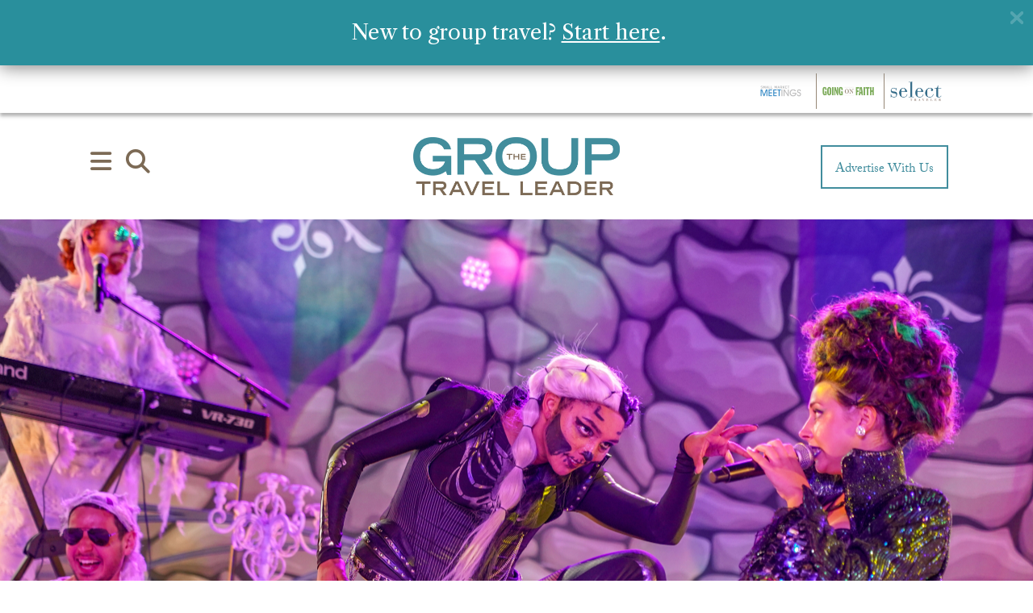

--- FILE ---
content_type: text/html; charset=utf-8
request_url: https://www.google.com/recaptcha/api2/anchor?ar=1&k=6Lc7yA8sAAAAAGb7pGcAoEuwLQSJyQvdmUh1Unt4&co=aHR0cHM6Ly9ncm91cHRyYXZlbGxlYWRlci5jb206NDQz&hl=en&v=PoyoqOPhxBO7pBk68S4YbpHZ&size=invisible&anchor-ms=20000&execute-ms=30000&cb=8kc81ithzhmj
body_size: 48572
content:
<!DOCTYPE HTML><html dir="ltr" lang="en"><head><meta http-equiv="Content-Type" content="text/html; charset=UTF-8">
<meta http-equiv="X-UA-Compatible" content="IE=edge">
<title>reCAPTCHA</title>
<style type="text/css">
/* cyrillic-ext */
@font-face {
  font-family: 'Roboto';
  font-style: normal;
  font-weight: 400;
  font-stretch: 100%;
  src: url(//fonts.gstatic.com/s/roboto/v48/KFO7CnqEu92Fr1ME7kSn66aGLdTylUAMa3GUBHMdazTgWw.woff2) format('woff2');
  unicode-range: U+0460-052F, U+1C80-1C8A, U+20B4, U+2DE0-2DFF, U+A640-A69F, U+FE2E-FE2F;
}
/* cyrillic */
@font-face {
  font-family: 'Roboto';
  font-style: normal;
  font-weight: 400;
  font-stretch: 100%;
  src: url(//fonts.gstatic.com/s/roboto/v48/KFO7CnqEu92Fr1ME7kSn66aGLdTylUAMa3iUBHMdazTgWw.woff2) format('woff2');
  unicode-range: U+0301, U+0400-045F, U+0490-0491, U+04B0-04B1, U+2116;
}
/* greek-ext */
@font-face {
  font-family: 'Roboto';
  font-style: normal;
  font-weight: 400;
  font-stretch: 100%;
  src: url(//fonts.gstatic.com/s/roboto/v48/KFO7CnqEu92Fr1ME7kSn66aGLdTylUAMa3CUBHMdazTgWw.woff2) format('woff2');
  unicode-range: U+1F00-1FFF;
}
/* greek */
@font-face {
  font-family: 'Roboto';
  font-style: normal;
  font-weight: 400;
  font-stretch: 100%;
  src: url(//fonts.gstatic.com/s/roboto/v48/KFO7CnqEu92Fr1ME7kSn66aGLdTylUAMa3-UBHMdazTgWw.woff2) format('woff2');
  unicode-range: U+0370-0377, U+037A-037F, U+0384-038A, U+038C, U+038E-03A1, U+03A3-03FF;
}
/* math */
@font-face {
  font-family: 'Roboto';
  font-style: normal;
  font-weight: 400;
  font-stretch: 100%;
  src: url(//fonts.gstatic.com/s/roboto/v48/KFO7CnqEu92Fr1ME7kSn66aGLdTylUAMawCUBHMdazTgWw.woff2) format('woff2');
  unicode-range: U+0302-0303, U+0305, U+0307-0308, U+0310, U+0312, U+0315, U+031A, U+0326-0327, U+032C, U+032F-0330, U+0332-0333, U+0338, U+033A, U+0346, U+034D, U+0391-03A1, U+03A3-03A9, U+03B1-03C9, U+03D1, U+03D5-03D6, U+03F0-03F1, U+03F4-03F5, U+2016-2017, U+2034-2038, U+203C, U+2040, U+2043, U+2047, U+2050, U+2057, U+205F, U+2070-2071, U+2074-208E, U+2090-209C, U+20D0-20DC, U+20E1, U+20E5-20EF, U+2100-2112, U+2114-2115, U+2117-2121, U+2123-214F, U+2190, U+2192, U+2194-21AE, U+21B0-21E5, U+21F1-21F2, U+21F4-2211, U+2213-2214, U+2216-22FF, U+2308-230B, U+2310, U+2319, U+231C-2321, U+2336-237A, U+237C, U+2395, U+239B-23B7, U+23D0, U+23DC-23E1, U+2474-2475, U+25AF, U+25B3, U+25B7, U+25BD, U+25C1, U+25CA, U+25CC, U+25FB, U+266D-266F, U+27C0-27FF, U+2900-2AFF, U+2B0E-2B11, U+2B30-2B4C, U+2BFE, U+3030, U+FF5B, U+FF5D, U+1D400-1D7FF, U+1EE00-1EEFF;
}
/* symbols */
@font-face {
  font-family: 'Roboto';
  font-style: normal;
  font-weight: 400;
  font-stretch: 100%;
  src: url(//fonts.gstatic.com/s/roboto/v48/KFO7CnqEu92Fr1ME7kSn66aGLdTylUAMaxKUBHMdazTgWw.woff2) format('woff2');
  unicode-range: U+0001-000C, U+000E-001F, U+007F-009F, U+20DD-20E0, U+20E2-20E4, U+2150-218F, U+2190, U+2192, U+2194-2199, U+21AF, U+21E6-21F0, U+21F3, U+2218-2219, U+2299, U+22C4-22C6, U+2300-243F, U+2440-244A, U+2460-24FF, U+25A0-27BF, U+2800-28FF, U+2921-2922, U+2981, U+29BF, U+29EB, U+2B00-2BFF, U+4DC0-4DFF, U+FFF9-FFFB, U+10140-1018E, U+10190-1019C, U+101A0, U+101D0-101FD, U+102E0-102FB, U+10E60-10E7E, U+1D2C0-1D2D3, U+1D2E0-1D37F, U+1F000-1F0FF, U+1F100-1F1AD, U+1F1E6-1F1FF, U+1F30D-1F30F, U+1F315, U+1F31C, U+1F31E, U+1F320-1F32C, U+1F336, U+1F378, U+1F37D, U+1F382, U+1F393-1F39F, U+1F3A7-1F3A8, U+1F3AC-1F3AF, U+1F3C2, U+1F3C4-1F3C6, U+1F3CA-1F3CE, U+1F3D4-1F3E0, U+1F3ED, U+1F3F1-1F3F3, U+1F3F5-1F3F7, U+1F408, U+1F415, U+1F41F, U+1F426, U+1F43F, U+1F441-1F442, U+1F444, U+1F446-1F449, U+1F44C-1F44E, U+1F453, U+1F46A, U+1F47D, U+1F4A3, U+1F4B0, U+1F4B3, U+1F4B9, U+1F4BB, U+1F4BF, U+1F4C8-1F4CB, U+1F4D6, U+1F4DA, U+1F4DF, U+1F4E3-1F4E6, U+1F4EA-1F4ED, U+1F4F7, U+1F4F9-1F4FB, U+1F4FD-1F4FE, U+1F503, U+1F507-1F50B, U+1F50D, U+1F512-1F513, U+1F53E-1F54A, U+1F54F-1F5FA, U+1F610, U+1F650-1F67F, U+1F687, U+1F68D, U+1F691, U+1F694, U+1F698, U+1F6AD, U+1F6B2, U+1F6B9-1F6BA, U+1F6BC, U+1F6C6-1F6CF, U+1F6D3-1F6D7, U+1F6E0-1F6EA, U+1F6F0-1F6F3, U+1F6F7-1F6FC, U+1F700-1F7FF, U+1F800-1F80B, U+1F810-1F847, U+1F850-1F859, U+1F860-1F887, U+1F890-1F8AD, U+1F8B0-1F8BB, U+1F8C0-1F8C1, U+1F900-1F90B, U+1F93B, U+1F946, U+1F984, U+1F996, U+1F9E9, U+1FA00-1FA6F, U+1FA70-1FA7C, U+1FA80-1FA89, U+1FA8F-1FAC6, U+1FACE-1FADC, U+1FADF-1FAE9, U+1FAF0-1FAF8, U+1FB00-1FBFF;
}
/* vietnamese */
@font-face {
  font-family: 'Roboto';
  font-style: normal;
  font-weight: 400;
  font-stretch: 100%;
  src: url(//fonts.gstatic.com/s/roboto/v48/KFO7CnqEu92Fr1ME7kSn66aGLdTylUAMa3OUBHMdazTgWw.woff2) format('woff2');
  unicode-range: U+0102-0103, U+0110-0111, U+0128-0129, U+0168-0169, U+01A0-01A1, U+01AF-01B0, U+0300-0301, U+0303-0304, U+0308-0309, U+0323, U+0329, U+1EA0-1EF9, U+20AB;
}
/* latin-ext */
@font-face {
  font-family: 'Roboto';
  font-style: normal;
  font-weight: 400;
  font-stretch: 100%;
  src: url(//fonts.gstatic.com/s/roboto/v48/KFO7CnqEu92Fr1ME7kSn66aGLdTylUAMa3KUBHMdazTgWw.woff2) format('woff2');
  unicode-range: U+0100-02BA, U+02BD-02C5, U+02C7-02CC, U+02CE-02D7, U+02DD-02FF, U+0304, U+0308, U+0329, U+1D00-1DBF, U+1E00-1E9F, U+1EF2-1EFF, U+2020, U+20A0-20AB, U+20AD-20C0, U+2113, U+2C60-2C7F, U+A720-A7FF;
}
/* latin */
@font-face {
  font-family: 'Roboto';
  font-style: normal;
  font-weight: 400;
  font-stretch: 100%;
  src: url(//fonts.gstatic.com/s/roboto/v48/KFO7CnqEu92Fr1ME7kSn66aGLdTylUAMa3yUBHMdazQ.woff2) format('woff2');
  unicode-range: U+0000-00FF, U+0131, U+0152-0153, U+02BB-02BC, U+02C6, U+02DA, U+02DC, U+0304, U+0308, U+0329, U+2000-206F, U+20AC, U+2122, U+2191, U+2193, U+2212, U+2215, U+FEFF, U+FFFD;
}
/* cyrillic-ext */
@font-face {
  font-family: 'Roboto';
  font-style: normal;
  font-weight: 500;
  font-stretch: 100%;
  src: url(//fonts.gstatic.com/s/roboto/v48/KFO7CnqEu92Fr1ME7kSn66aGLdTylUAMa3GUBHMdazTgWw.woff2) format('woff2');
  unicode-range: U+0460-052F, U+1C80-1C8A, U+20B4, U+2DE0-2DFF, U+A640-A69F, U+FE2E-FE2F;
}
/* cyrillic */
@font-face {
  font-family: 'Roboto';
  font-style: normal;
  font-weight: 500;
  font-stretch: 100%;
  src: url(//fonts.gstatic.com/s/roboto/v48/KFO7CnqEu92Fr1ME7kSn66aGLdTylUAMa3iUBHMdazTgWw.woff2) format('woff2');
  unicode-range: U+0301, U+0400-045F, U+0490-0491, U+04B0-04B1, U+2116;
}
/* greek-ext */
@font-face {
  font-family: 'Roboto';
  font-style: normal;
  font-weight: 500;
  font-stretch: 100%;
  src: url(//fonts.gstatic.com/s/roboto/v48/KFO7CnqEu92Fr1ME7kSn66aGLdTylUAMa3CUBHMdazTgWw.woff2) format('woff2');
  unicode-range: U+1F00-1FFF;
}
/* greek */
@font-face {
  font-family: 'Roboto';
  font-style: normal;
  font-weight: 500;
  font-stretch: 100%;
  src: url(//fonts.gstatic.com/s/roboto/v48/KFO7CnqEu92Fr1ME7kSn66aGLdTylUAMa3-UBHMdazTgWw.woff2) format('woff2');
  unicode-range: U+0370-0377, U+037A-037F, U+0384-038A, U+038C, U+038E-03A1, U+03A3-03FF;
}
/* math */
@font-face {
  font-family: 'Roboto';
  font-style: normal;
  font-weight: 500;
  font-stretch: 100%;
  src: url(//fonts.gstatic.com/s/roboto/v48/KFO7CnqEu92Fr1ME7kSn66aGLdTylUAMawCUBHMdazTgWw.woff2) format('woff2');
  unicode-range: U+0302-0303, U+0305, U+0307-0308, U+0310, U+0312, U+0315, U+031A, U+0326-0327, U+032C, U+032F-0330, U+0332-0333, U+0338, U+033A, U+0346, U+034D, U+0391-03A1, U+03A3-03A9, U+03B1-03C9, U+03D1, U+03D5-03D6, U+03F0-03F1, U+03F4-03F5, U+2016-2017, U+2034-2038, U+203C, U+2040, U+2043, U+2047, U+2050, U+2057, U+205F, U+2070-2071, U+2074-208E, U+2090-209C, U+20D0-20DC, U+20E1, U+20E5-20EF, U+2100-2112, U+2114-2115, U+2117-2121, U+2123-214F, U+2190, U+2192, U+2194-21AE, U+21B0-21E5, U+21F1-21F2, U+21F4-2211, U+2213-2214, U+2216-22FF, U+2308-230B, U+2310, U+2319, U+231C-2321, U+2336-237A, U+237C, U+2395, U+239B-23B7, U+23D0, U+23DC-23E1, U+2474-2475, U+25AF, U+25B3, U+25B7, U+25BD, U+25C1, U+25CA, U+25CC, U+25FB, U+266D-266F, U+27C0-27FF, U+2900-2AFF, U+2B0E-2B11, U+2B30-2B4C, U+2BFE, U+3030, U+FF5B, U+FF5D, U+1D400-1D7FF, U+1EE00-1EEFF;
}
/* symbols */
@font-face {
  font-family: 'Roboto';
  font-style: normal;
  font-weight: 500;
  font-stretch: 100%;
  src: url(//fonts.gstatic.com/s/roboto/v48/KFO7CnqEu92Fr1ME7kSn66aGLdTylUAMaxKUBHMdazTgWw.woff2) format('woff2');
  unicode-range: U+0001-000C, U+000E-001F, U+007F-009F, U+20DD-20E0, U+20E2-20E4, U+2150-218F, U+2190, U+2192, U+2194-2199, U+21AF, U+21E6-21F0, U+21F3, U+2218-2219, U+2299, U+22C4-22C6, U+2300-243F, U+2440-244A, U+2460-24FF, U+25A0-27BF, U+2800-28FF, U+2921-2922, U+2981, U+29BF, U+29EB, U+2B00-2BFF, U+4DC0-4DFF, U+FFF9-FFFB, U+10140-1018E, U+10190-1019C, U+101A0, U+101D0-101FD, U+102E0-102FB, U+10E60-10E7E, U+1D2C0-1D2D3, U+1D2E0-1D37F, U+1F000-1F0FF, U+1F100-1F1AD, U+1F1E6-1F1FF, U+1F30D-1F30F, U+1F315, U+1F31C, U+1F31E, U+1F320-1F32C, U+1F336, U+1F378, U+1F37D, U+1F382, U+1F393-1F39F, U+1F3A7-1F3A8, U+1F3AC-1F3AF, U+1F3C2, U+1F3C4-1F3C6, U+1F3CA-1F3CE, U+1F3D4-1F3E0, U+1F3ED, U+1F3F1-1F3F3, U+1F3F5-1F3F7, U+1F408, U+1F415, U+1F41F, U+1F426, U+1F43F, U+1F441-1F442, U+1F444, U+1F446-1F449, U+1F44C-1F44E, U+1F453, U+1F46A, U+1F47D, U+1F4A3, U+1F4B0, U+1F4B3, U+1F4B9, U+1F4BB, U+1F4BF, U+1F4C8-1F4CB, U+1F4D6, U+1F4DA, U+1F4DF, U+1F4E3-1F4E6, U+1F4EA-1F4ED, U+1F4F7, U+1F4F9-1F4FB, U+1F4FD-1F4FE, U+1F503, U+1F507-1F50B, U+1F50D, U+1F512-1F513, U+1F53E-1F54A, U+1F54F-1F5FA, U+1F610, U+1F650-1F67F, U+1F687, U+1F68D, U+1F691, U+1F694, U+1F698, U+1F6AD, U+1F6B2, U+1F6B9-1F6BA, U+1F6BC, U+1F6C6-1F6CF, U+1F6D3-1F6D7, U+1F6E0-1F6EA, U+1F6F0-1F6F3, U+1F6F7-1F6FC, U+1F700-1F7FF, U+1F800-1F80B, U+1F810-1F847, U+1F850-1F859, U+1F860-1F887, U+1F890-1F8AD, U+1F8B0-1F8BB, U+1F8C0-1F8C1, U+1F900-1F90B, U+1F93B, U+1F946, U+1F984, U+1F996, U+1F9E9, U+1FA00-1FA6F, U+1FA70-1FA7C, U+1FA80-1FA89, U+1FA8F-1FAC6, U+1FACE-1FADC, U+1FADF-1FAE9, U+1FAF0-1FAF8, U+1FB00-1FBFF;
}
/* vietnamese */
@font-face {
  font-family: 'Roboto';
  font-style: normal;
  font-weight: 500;
  font-stretch: 100%;
  src: url(//fonts.gstatic.com/s/roboto/v48/KFO7CnqEu92Fr1ME7kSn66aGLdTylUAMa3OUBHMdazTgWw.woff2) format('woff2');
  unicode-range: U+0102-0103, U+0110-0111, U+0128-0129, U+0168-0169, U+01A0-01A1, U+01AF-01B0, U+0300-0301, U+0303-0304, U+0308-0309, U+0323, U+0329, U+1EA0-1EF9, U+20AB;
}
/* latin-ext */
@font-face {
  font-family: 'Roboto';
  font-style: normal;
  font-weight: 500;
  font-stretch: 100%;
  src: url(//fonts.gstatic.com/s/roboto/v48/KFO7CnqEu92Fr1ME7kSn66aGLdTylUAMa3KUBHMdazTgWw.woff2) format('woff2');
  unicode-range: U+0100-02BA, U+02BD-02C5, U+02C7-02CC, U+02CE-02D7, U+02DD-02FF, U+0304, U+0308, U+0329, U+1D00-1DBF, U+1E00-1E9F, U+1EF2-1EFF, U+2020, U+20A0-20AB, U+20AD-20C0, U+2113, U+2C60-2C7F, U+A720-A7FF;
}
/* latin */
@font-face {
  font-family: 'Roboto';
  font-style: normal;
  font-weight: 500;
  font-stretch: 100%;
  src: url(//fonts.gstatic.com/s/roboto/v48/KFO7CnqEu92Fr1ME7kSn66aGLdTylUAMa3yUBHMdazQ.woff2) format('woff2');
  unicode-range: U+0000-00FF, U+0131, U+0152-0153, U+02BB-02BC, U+02C6, U+02DA, U+02DC, U+0304, U+0308, U+0329, U+2000-206F, U+20AC, U+2122, U+2191, U+2193, U+2212, U+2215, U+FEFF, U+FFFD;
}
/* cyrillic-ext */
@font-face {
  font-family: 'Roboto';
  font-style: normal;
  font-weight: 900;
  font-stretch: 100%;
  src: url(//fonts.gstatic.com/s/roboto/v48/KFO7CnqEu92Fr1ME7kSn66aGLdTylUAMa3GUBHMdazTgWw.woff2) format('woff2');
  unicode-range: U+0460-052F, U+1C80-1C8A, U+20B4, U+2DE0-2DFF, U+A640-A69F, U+FE2E-FE2F;
}
/* cyrillic */
@font-face {
  font-family: 'Roboto';
  font-style: normal;
  font-weight: 900;
  font-stretch: 100%;
  src: url(//fonts.gstatic.com/s/roboto/v48/KFO7CnqEu92Fr1ME7kSn66aGLdTylUAMa3iUBHMdazTgWw.woff2) format('woff2');
  unicode-range: U+0301, U+0400-045F, U+0490-0491, U+04B0-04B1, U+2116;
}
/* greek-ext */
@font-face {
  font-family: 'Roboto';
  font-style: normal;
  font-weight: 900;
  font-stretch: 100%;
  src: url(//fonts.gstatic.com/s/roboto/v48/KFO7CnqEu92Fr1ME7kSn66aGLdTylUAMa3CUBHMdazTgWw.woff2) format('woff2');
  unicode-range: U+1F00-1FFF;
}
/* greek */
@font-face {
  font-family: 'Roboto';
  font-style: normal;
  font-weight: 900;
  font-stretch: 100%;
  src: url(//fonts.gstatic.com/s/roboto/v48/KFO7CnqEu92Fr1ME7kSn66aGLdTylUAMa3-UBHMdazTgWw.woff2) format('woff2');
  unicode-range: U+0370-0377, U+037A-037F, U+0384-038A, U+038C, U+038E-03A1, U+03A3-03FF;
}
/* math */
@font-face {
  font-family: 'Roboto';
  font-style: normal;
  font-weight: 900;
  font-stretch: 100%;
  src: url(//fonts.gstatic.com/s/roboto/v48/KFO7CnqEu92Fr1ME7kSn66aGLdTylUAMawCUBHMdazTgWw.woff2) format('woff2');
  unicode-range: U+0302-0303, U+0305, U+0307-0308, U+0310, U+0312, U+0315, U+031A, U+0326-0327, U+032C, U+032F-0330, U+0332-0333, U+0338, U+033A, U+0346, U+034D, U+0391-03A1, U+03A3-03A9, U+03B1-03C9, U+03D1, U+03D5-03D6, U+03F0-03F1, U+03F4-03F5, U+2016-2017, U+2034-2038, U+203C, U+2040, U+2043, U+2047, U+2050, U+2057, U+205F, U+2070-2071, U+2074-208E, U+2090-209C, U+20D0-20DC, U+20E1, U+20E5-20EF, U+2100-2112, U+2114-2115, U+2117-2121, U+2123-214F, U+2190, U+2192, U+2194-21AE, U+21B0-21E5, U+21F1-21F2, U+21F4-2211, U+2213-2214, U+2216-22FF, U+2308-230B, U+2310, U+2319, U+231C-2321, U+2336-237A, U+237C, U+2395, U+239B-23B7, U+23D0, U+23DC-23E1, U+2474-2475, U+25AF, U+25B3, U+25B7, U+25BD, U+25C1, U+25CA, U+25CC, U+25FB, U+266D-266F, U+27C0-27FF, U+2900-2AFF, U+2B0E-2B11, U+2B30-2B4C, U+2BFE, U+3030, U+FF5B, U+FF5D, U+1D400-1D7FF, U+1EE00-1EEFF;
}
/* symbols */
@font-face {
  font-family: 'Roboto';
  font-style: normal;
  font-weight: 900;
  font-stretch: 100%;
  src: url(//fonts.gstatic.com/s/roboto/v48/KFO7CnqEu92Fr1ME7kSn66aGLdTylUAMaxKUBHMdazTgWw.woff2) format('woff2');
  unicode-range: U+0001-000C, U+000E-001F, U+007F-009F, U+20DD-20E0, U+20E2-20E4, U+2150-218F, U+2190, U+2192, U+2194-2199, U+21AF, U+21E6-21F0, U+21F3, U+2218-2219, U+2299, U+22C4-22C6, U+2300-243F, U+2440-244A, U+2460-24FF, U+25A0-27BF, U+2800-28FF, U+2921-2922, U+2981, U+29BF, U+29EB, U+2B00-2BFF, U+4DC0-4DFF, U+FFF9-FFFB, U+10140-1018E, U+10190-1019C, U+101A0, U+101D0-101FD, U+102E0-102FB, U+10E60-10E7E, U+1D2C0-1D2D3, U+1D2E0-1D37F, U+1F000-1F0FF, U+1F100-1F1AD, U+1F1E6-1F1FF, U+1F30D-1F30F, U+1F315, U+1F31C, U+1F31E, U+1F320-1F32C, U+1F336, U+1F378, U+1F37D, U+1F382, U+1F393-1F39F, U+1F3A7-1F3A8, U+1F3AC-1F3AF, U+1F3C2, U+1F3C4-1F3C6, U+1F3CA-1F3CE, U+1F3D4-1F3E0, U+1F3ED, U+1F3F1-1F3F3, U+1F3F5-1F3F7, U+1F408, U+1F415, U+1F41F, U+1F426, U+1F43F, U+1F441-1F442, U+1F444, U+1F446-1F449, U+1F44C-1F44E, U+1F453, U+1F46A, U+1F47D, U+1F4A3, U+1F4B0, U+1F4B3, U+1F4B9, U+1F4BB, U+1F4BF, U+1F4C8-1F4CB, U+1F4D6, U+1F4DA, U+1F4DF, U+1F4E3-1F4E6, U+1F4EA-1F4ED, U+1F4F7, U+1F4F9-1F4FB, U+1F4FD-1F4FE, U+1F503, U+1F507-1F50B, U+1F50D, U+1F512-1F513, U+1F53E-1F54A, U+1F54F-1F5FA, U+1F610, U+1F650-1F67F, U+1F687, U+1F68D, U+1F691, U+1F694, U+1F698, U+1F6AD, U+1F6B2, U+1F6B9-1F6BA, U+1F6BC, U+1F6C6-1F6CF, U+1F6D3-1F6D7, U+1F6E0-1F6EA, U+1F6F0-1F6F3, U+1F6F7-1F6FC, U+1F700-1F7FF, U+1F800-1F80B, U+1F810-1F847, U+1F850-1F859, U+1F860-1F887, U+1F890-1F8AD, U+1F8B0-1F8BB, U+1F8C0-1F8C1, U+1F900-1F90B, U+1F93B, U+1F946, U+1F984, U+1F996, U+1F9E9, U+1FA00-1FA6F, U+1FA70-1FA7C, U+1FA80-1FA89, U+1FA8F-1FAC6, U+1FACE-1FADC, U+1FADF-1FAE9, U+1FAF0-1FAF8, U+1FB00-1FBFF;
}
/* vietnamese */
@font-face {
  font-family: 'Roboto';
  font-style: normal;
  font-weight: 900;
  font-stretch: 100%;
  src: url(//fonts.gstatic.com/s/roboto/v48/KFO7CnqEu92Fr1ME7kSn66aGLdTylUAMa3OUBHMdazTgWw.woff2) format('woff2');
  unicode-range: U+0102-0103, U+0110-0111, U+0128-0129, U+0168-0169, U+01A0-01A1, U+01AF-01B0, U+0300-0301, U+0303-0304, U+0308-0309, U+0323, U+0329, U+1EA0-1EF9, U+20AB;
}
/* latin-ext */
@font-face {
  font-family: 'Roboto';
  font-style: normal;
  font-weight: 900;
  font-stretch: 100%;
  src: url(//fonts.gstatic.com/s/roboto/v48/KFO7CnqEu92Fr1ME7kSn66aGLdTylUAMa3KUBHMdazTgWw.woff2) format('woff2');
  unicode-range: U+0100-02BA, U+02BD-02C5, U+02C7-02CC, U+02CE-02D7, U+02DD-02FF, U+0304, U+0308, U+0329, U+1D00-1DBF, U+1E00-1E9F, U+1EF2-1EFF, U+2020, U+20A0-20AB, U+20AD-20C0, U+2113, U+2C60-2C7F, U+A720-A7FF;
}
/* latin */
@font-face {
  font-family: 'Roboto';
  font-style: normal;
  font-weight: 900;
  font-stretch: 100%;
  src: url(//fonts.gstatic.com/s/roboto/v48/KFO7CnqEu92Fr1ME7kSn66aGLdTylUAMa3yUBHMdazQ.woff2) format('woff2');
  unicode-range: U+0000-00FF, U+0131, U+0152-0153, U+02BB-02BC, U+02C6, U+02DA, U+02DC, U+0304, U+0308, U+0329, U+2000-206F, U+20AC, U+2122, U+2191, U+2193, U+2212, U+2215, U+FEFF, U+FFFD;
}

</style>
<link rel="stylesheet" type="text/css" href="https://www.gstatic.com/recaptcha/releases/PoyoqOPhxBO7pBk68S4YbpHZ/styles__ltr.css">
<script nonce="hKYbg525VKWWDbvhQhGBRw" type="text/javascript">window['__recaptcha_api'] = 'https://www.google.com/recaptcha/api2/';</script>
<script type="text/javascript" src="https://www.gstatic.com/recaptcha/releases/PoyoqOPhxBO7pBk68S4YbpHZ/recaptcha__en.js" nonce="hKYbg525VKWWDbvhQhGBRw">
      
    </script></head>
<body><div id="rc-anchor-alert" class="rc-anchor-alert"></div>
<input type="hidden" id="recaptcha-token" value="[base64]">
<script type="text/javascript" nonce="hKYbg525VKWWDbvhQhGBRw">
      recaptcha.anchor.Main.init("[\x22ainput\x22,[\x22bgdata\x22,\x22\x22,\[base64]/[base64]/[base64]/bmV3IHJbeF0oY1swXSk6RT09Mj9uZXcgclt4XShjWzBdLGNbMV0pOkU9PTM/bmV3IHJbeF0oY1swXSxjWzFdLGNbMl0pOkU9PTQ/[base64]/[base64]/[base64]/[base64]/[base64]/[base64]/[base64]/[base64]\x22,\[base64]\\u003d\\u003d\x22,\x22TxNPNcKLwqDDqGgVeHA/wpcKOmbDvmHCnCluecO6w7M5w6nCuH3DkUrCpzXDmErCjCfDmMKtScKcWjAAw4AgCShpw6srw74BA8K1LgEmbUU1Nw8Xwr7CrVDDjwrClMOmw6Evwpkmw6zDisKiw4dsRMOEwrvDu8OEPQ7CnmbDnMKfwqA8wowOw4Q/K07CtWBqw40OfyDCssOpEsORcnnCukUIIMOawqYBdW8IN8ODw4bCqiUvwobDtMKsw4vDjMOrJxtWQcK4wrzCssO9ZD/Cg8OGw4PChCfCqcOYwqHCtsKTwrJVPjvCvMKGUcOAUCLCq8KjwpnClj8dwrPDl1wHwqrCswwIwpXCoMKlwqNcw6QVwqXDo8KdSsOtwo3DqidBw4Eqwr9Nw5LDqcKtw549w7JjO8OaJCzDsWXDosOow54Bw7gQw5gSw4ofegZFA8K6GMKbwpUgCl7Dpx/DicOVQ3U1EsK+PGZmw4sPw5HDicOqw6zCg8K0BMK8XsOKX1XDl8K2J8Kfw4jCncOSO8OfwqXCl2DDg2/DrTHDkCo5HsKiB8O1SQfDgcKLBlwbw4zCny7Cjmk1woXDvMKcw7Agwq3CuMOeE8KKNMKvKMOGwrMQET7CqXpXYg7ChsOsahE6FcKDwoscwpklQcOPw5pXw71qwoJTVcObEcK8w7NdfzZuw659woHCucOIW8OjZSzCnsOUw5dCw7/[base64]/DjcKsX18+RQTCjsOYdcKDw5/Dtk3DnFPDpcOfwrfCpz9YCcKJwqfCgi3CsHfCqsKLwrLDmsOKZElrMFbDokUbTD9EI8OHwqDCq3hyU1ZzRSHCvcKcaMOpfMOWC8KMP8OjwpVqKgXDsMOkHVTDg8K/w5gCD8O/w5d4wrnCnHdKwrrDgFU4IMOUbsOdd8OwWlfCuX/Dpytlwq/DuR/CoU8yFWbDu8K2OcOmWy/DrGhQKcKVwqxWMgnCjjxLw5pzw6DCncO5wqxDXWzCvjXCvSguw4fDkj0EwpXDm19Uwo/[base64]/DocKYwphqwq0TwrjCoinCgcORVsKawqloezUGFsO8wpAzw5jCpMOAwokzJ8KfIMOSe0TDrcKOw5jDsiPCgcK4VsOOVsKFJ1ZPVzIvwop8w7dyw6fDgw7CoT8gIMOjag3CvHcKRsOWw6zCrHBawp/DmDJLfWTCpE7Dli5Hw4dYFcKCfCpaw5QsNjtSwr3CuE/Dk8Opw6dVE8OFGcOFPMKXw58RPcKbw4jDp8O2V8KRw67Cg8OCLXrDqcKqw5sHPkzCsijDlVozL8OxGGNlw63CjlTCp8OLPVPCoXBVw6pmworClsKBwq/CjsK5UBzCt0HCq8K+w5/[base64]/[base64]/CmmvClFjDvsOcw6cJD8Kpf8KZNnjCigc3w63ClMO7w7pfw7rDjsOUwrDCrUwMAcOTwqTCs8KYwo16H8OAYHbClMOOISbDicKmasK6f39WWzlww7c/RUZYV8OvSsKzw7nDqsKpw70QacK7ZMKnVxJWMsKBw5rDrwbDoWXCvirCtzA1RcKRfMOLwoNSw5cUw65jOijDhMO9ezTCnsKyUsKqwp5qwrl4WsKrw5/Cu8KNwpfDmDXCksKUw6LCuMOrVz7CmCs/eMOTw4rDkcKTwqcoKywdezzCiiZnwr3Dk0Ekwo/DqsOhw7rCpMO2wobDs3LDncO2w5bDpWnCmH7CgMKhHyRvwo1bSVLCgsOow6DCoHnDr3/[base64]/[base64]/[base64]/aS3ChXcCX8O+wpjCi8OFw6PDiMO4w49yw7rCi8KUwrFWw43DkcOwwoXCt8OBSBF9w6jCtsOiw63DqT4QAitFw73DoMOsPl/DqWXDvsOQR1vCmsOHfsK6woLDu8ONw6PCl8KTw4dfwpAkwo9ww7nDu0/[base64]/Cgg1kwo9Kw5xIw5vCvMK8woUIGsKsAzHCpTbDoDTCnQPDm38Ow5rDscKuBS8Mw4dcfsOvwqQ3c8OTSTwkfsO8FcKGQMOgwpXDn2nCiAdqK8OzOBTCh8KHwpnDr1hLwrRnTsOZPMOFw5zDkh91wpPCvHNaw6jCp8K8wqzCv8O9wrPChw7DkANxw6rCuwLCk8KOHEY/[base64]/Dj8ORG0Izw4gaYcKAw7IlwqxjwoTDn0zDimlCw7AVwoI5w4TDqsOjwqnCmcKgw6k4NMKMwrLDgSHDhcO8YVzCpy/CmMOiBF/CpcKpfWHDnMOywo4/LyUAwp/Dt2AsWMOyV8Odw5jCvD7ClcKLVsOtwpHDrQJ3H1fDgyXDvcKIw7NGw7/Dl8OLwp7DqxzDusKuw4fCuzYxwqLCpiXDncKNJStOBFzDv8KMdg/[base64]/DsMOIwonDsxzChF3DilbDtkoMUHk8SgLCr8KPa1kOw4fCi8KKwpp9AcOHwq17SAfDpmU/w5fCksOhw6/[base64]/[base64]/ClFzDv8KJI1ULwqxUFHfDnMO5VcO8w5LDvk/CuMK+w50jQUY6w4PCn8Ogwrg+w5XDnVjDtTXCnWE9w6vDo8Kiw7XDjcKAw4DCljM0w4MaSsK1IGLCkSjDhHlYwosqASYvIMKpw4pBInpDZ1DCnl7CoMO9GMKNZG/CoyUVw79yw6/CgW0Ww584SzLCqcK9wqdaw5XCoMOUY3U7wqrDlsKHw5dOMcKlw7x8w5PCu8Ohwr4LwocIw7rCnMKMQy/DkUPChMOgUm9owrNxDlHDtMKFDcKmw7h7w5Bzw7LDkMKHw45ZwqrCq8Ohw6rCjlFwSgrCjcKnwpjDpEw/w4d3wrfCnGlRwp3ChHzDksKXw65Zw5PDlMOjwq0nbcOPDsOHwpLDgMKdwpVqWVgZw45+w4PCjCrCrBAYWBwoOnPClMKrTMKiwqtVU8OSEcK0SzJGWcOlLQUpwrdOw78+T8KZW8KnwqbCjyvCuRdZEsKCwp/ClwYkZ8O7UMO2JVECw53Do8OKCnnDscKtw54afWrDg8KIw7oWW8K+QlbDmnBPwqRKwrHDtMOiZsO3wq7ChMKlwprCvXNQw7fCnsKqJ2zDhMODwoVKFsKaUhM2IsOWcMOJw5jDuEwEZcORcsOYwp7Cgh/CisKPT8OJPl7CjcO/K8OGwpAfeg4gR8KlA8OYw77ChcKNwrJIdsKrf8Obw6ZFw4DDgMKcGW/DjBMjwqpkCnBTw7PDlzvCisO/SnRTwqYnOX3Dg8OVwoLCi8OywqrCgMO/w7TDsyYawr/CjHbCj8KqwqIweiTDuMOqwpzCjcKlwpFZwqvDpBAlfn3CmwzCoGp9ZGLDvnkywoXCtSQyMcOdEnJzcMOdwr/DpMOAwrHDjGAxXMOgKsK4IcODw5YvN8K8A8K4wqHCi0/CqMOPwoFbwrXCsBkzI2XDjcOzwrR0P2cnwodaw40iEcKMwp7CrDkKw7RGbS7DmsKGwq9UwpnDrcOEc8KLdnVhNhtucMOHwoDCkcK6Th5/w4Eyw57DssKyw7Asw7XDrwYgw4nDqWHCgEvCvMKbwqYRwprCnMOAwrMdw57DkcOfw4XDksOETsO5B1zDtw4Fwq/[base64]/BcOvCkfCm3BbI8OrVyrDgcOEKC/Cr8OAw43DlMKQHMO/wo/[base64]/Cu8KHXcKMw6o/wr/ChMKMwoJVGsOdbMKhwrRfwp7CjsKmOkDDncK9w6HDpVQBwpYsd8KHwr1Jfy7Dg8KyOmxHw6zCuXJ9wpLDmgvCmRvDqgHCtGNawonDpsOGwr/[base64]/DgMKxw63Cv8KOPsKEY2gCJGnDvMKewqJXFcO/[base64]/wr7DjMOTAsOqeiFXwqRoLsOLIcKrw57DhB4nwoRFIxR/wpXDrMKfdMOZwp8/w5nDqsKtwprChT9vIsKuR8O0Fh7DplDDqsONwq7Cv8KNwrrDicO6JF5DwrhfYioqYsOPYwHCocKmDMKNV8KEw73CiGfDhAQ0w4Z5w4FEwoPDt2RhD8ORwrLDkmxGw7hRAcK1wrfDucOOw4N/K8KVOCpFwqPDqMK5XMO7ccKBG8Krwo0owr/[base64]/CgRXCvcKxD3fCmQovNHEbwr/DlcOSDsKsJsKJdT7DvcKMw4pTf8KhJWNQVMK2E8KUThzComTDq8OrwrDDqMOqfcOUwprDssKew7zDv3A2w6Alw4IKeVYVfzxrwpDDp1jCnFDCqg/DgjHDi0HDnDDDqMOMw74jNQzCvUBhGsOSwokawqrDlcOswrIzw4M2JMOeGcKzwrhLJsODwqfDvcKVw6hiw5Nawq8+woRhFsO/woBkCS3CsXMuw4TDjCDCm8Ozw48SPULCrhpdwr9cwpE6FMOpdMOCwoErw4ZQw5tOwoBRJErDoSnChCfDlFp+w63DrcKca8Ojw7jDg8K/[base64]/DgMObQFdVfBI0w65mwq/DgMOzwoUaw7PCmhgpw5fDosO1wqDDssO3w6LCt8KtA8KCMMOyZ0A/TsO9E8KCEsKIwqA3wohTXyNvX8K2w5QVUcO5w73Do8O4wqEHIBfDocOOEsOPwq/[base64]/Ds1fDtcKSYMOZU8OgQcOBahjDiWBJwp9eZcOxNx19TCtJwpPChMOGEWrDisOcw47DusOxdm8QcC3DkcOMQ8OQaCEiJllawoPCuAcpw6LDgsObXyoxw43CtsK1w7hjw4gcw7/CtVgtw4orEhBEw4zCpsKMwqnCiDjDqAEYLcKLBMKww5PDisK2w55wL0VgdyMlSMOCUMK6MMOVAUnCi8KPRcKnKcKGwrjDpBzCgRk2b1glw4/DssOVMAnCg8K5N1PCtMK8RQDDmxDDlFzDtwLCusK3w4E7w7/CmFt6a27DjMODIMO/[base64]/YMOkBMKsw4rCrBLDhXLDmMKqTRzCpUXCkcKlesKvwp3Dl8KFw7c7w7nDvmhMIljCjMK9w6DDmg/DvsK6wp4lCcK+U8OrWMKKwqZhwpjDojbDvkLCpi7DmkHDg0jDo8OHwodNw7bCvcOawqJUwo4Uw7gowqIDwqTDlsONIknDuzzCknnCpMOTecOhHMOBCsObb8OLCMKFKCRbQinCsMK7DcODwrE/bQRqG8Kywq5OZ8K2PcO0S8Omwp3CkcONw4wmPsOTTBTDqWbCpUTCgmvDv3ltwrdRdHZQD8Kvw7/[base64]/CsljDqcOXMVpHwo7DisO0w61ybw1BwoXDsnjDmMK3WjLCu8OWw4LCk8K2wpbChsKOwpsYw7zCom/[base64]/Cp2QXTsKJwpddw6vDsMOCfsKcw5jCn8KUwpLDj8OQKMKow7djDcOtw57ChsOiwr/CqcOCw6U5JMKMXsO3w5HDl8Kzw4hPwo/DlsOPGR8ER0Vew6BSEE8fwq4Hw7EBRHDCucKmw7Jqwrx+ejnCusOwEgrDhz4LwqnCiMKLQyvDm34OwrbCp8O9w63DicKAwr80wp8XNlMBbcOSwqXDoBjCt1BWQQfCusOtYsO+wqrDksOqw4jDucKCw67CsSJDwqd2BsK1DsO8w7LCiGwxw78nUMKIKsOAw4zDoMO/w5oDFMKJwoolMMKhcVUEw47CtsK+wqrDlwAxcFVwbsO2woHDpTBPw7wFDsKywqV0YMK8w7bDo0YSwoYcwp9Lwr06wrfCiEXCisKmKgDCvV3Dk8O8FUjCgMOqeRHChsOXYmYqw4DCtHbDncO7V8OYYxXCvsKFw4/[base64]/CscOQwoHChGLDkiBBF8K7wrnDrMKMwqJLw4pdw6jCqhbCiz5NPMKWwozCnMKINzdSd8K0w5V+wqrDpnDCrsKmVEwvw5UmwodHQ8KaECMRb8OsYsOhw6bCuytqwrRBwoLDgWMCwr8gw6DDucKsQMKJw6/DiCxlw6dpLywCw4nDnsKiw7vDtsKGdW7DiF3CiMKPWggWCF/DhsOBf8O+V05hFF0qDyPDucOIAGIBEwhXwp3DvnLDmMOWwo9Fw7PCtV4mwpUqwpNudyzDq8OtI8OTwqPCsMKuXMOMdMOGGztnNS1KAhgJwrfCpErCvVshGi/Du8KFFV/[base64]/Zk/ChMOfOsOaVkbDgsOAYUTDlCnDvsOaPMKZFhTDkMK/SmwocF9jfsKMPWEyw5tPV8KNwr5Cw47CvnAQw6vCkcKyw4LDjMK8JcKcTggXEDElWA/DpsOdO2USLsKkckbChMKBw6DDtEQiw7zCm8OSbSgmwpBaPcKeWcKtRXfCs8KdwqI/PlbDgsODEcKlwo4mwrvDlkrCoAXCiV5Kw79HworDrMOewqoIFkvDnsOtwqPDmCgow7/Dj8K/XsOaw5jCvE/[base64]/DsHvCqcKzwrdoAHzCqcKHCsKpemNCw5dawqfCq8Kfw4rChsKtw6R1cMOqw6BtWcOaJRhHbGrCtV/DlD3DtcKrwqbCqsKZwqHDlgJMEMObWi/DjcKXwrMmIVXCmn7DtQXCpcKSwpDDjcOtwq9GNFTDrgzCpFphKcKnwrjDsS3CjU7Cik5NNMOVwrIQCSc1MMK3w4VMw6bCssO+w6J+wqHCkwY7wqHChw3CvMK3wq5NQ0DCvwPDsHrChzjDjsOUwroAwpvCoHxHDsKaPBnDlUxQFgrCqB3DlsOkw7zCo8OQwp/[base64]/Dn8KPasO0wo/DqcO8w5nDiU4NwoTClWINwrNvwoFwwqbCm8KoIljDp3lcYRZUVRdzbsKAwrM3XcOfw79kw7HDmcKwHcOJwpBVIj4Lw4hwPz9hw60eE8OsKikwwovDk8KSwpMUfMOzIcOYw6PCmsOHwodnwrTDlMKGL8K8wr/CvH3DgjEtBMKdOhPCtSbCsFg4HVXCssONw7ZLw6piCcOcQwrDmMOmw6vDsMK/cHzCtcKKwrBYwqgvEk1mRMOqRzY+wp3ChcOSFBdrbVZgLsKKYsONGDfCihJvW8KjGMOUYkIJw6nDvsKeMsORw6pAaG7DmGRVTW/DisOsw4jDiw3CnA3DvW7CmMKpFhNwccKMUHxKwpMCw6HCpMOgJ8OCO8KkIDpXwqnCv1QtAMKOw7LCsMKsBMKuw6DDosO5R3EABcKcOsOswrDCm1rDoMKoNU3CjcO7DwnDqcOCDhYJwplZwosYwoDDln/Cs8O5w40QPMOWG8OxPsKJXsOdX8OfasKVN8Kowqc8woAiwpY8wp9DYMK5VGvCicKWQQY5cx8BJMOvX8KxA8KFw4hETELCinXCkwbDhMK/w4Mhb0vDkMKfwrfDocOvwq/DrcO7w4FTZsOZIUkAwrrChcOMYBrCkH5oa8KuBlTDvcK3wqY5E8Kpwol3w5DDhMObPDoKw5jCmMKJNB03w77CjirClEjDo8O7KcOqIAscwoLDgCjDqBDDkB5Yw5trb8OQwo7DijJvw7ZGw4gYH8OXwoEhBBTDrz/Dm8Kaw45ZNMOOw45mw61AwoV7w7BIwpERw4bCj8KxLEDCmV50w6wQwp3Dl0XDn3xxw6YAwo5Dw6lqwqLCuiY/RcKFXcOXw4HCmMOpw41Jw7nDvMO3wqvDnGAjwrsCwrzDnTjClSzDh3bCoyPCr8OWw43CgsOKTXMawpM5wrnDq3TCoMKewojDnCdSDU/[base64]/Dn8OAGcKVwq/DlQTDv8OuKcO0DWxFZ8Oye8OeWgscTsKPLMK9wrnCqMObwpTCpyRtw6Z/w4/[base64]/DpsOeVSBuw63CnQHDqRjCgA1/RlYjEEXCm8O6AQwgwovCr0XClmXCuMKLwpfDlsKydRTCkwnCvwVEZE7CjX/CshnCpMOYNxDDsMKqw6bDmFt0w48Aw5XCjAnDh8KxEsOxw57Dp8Okwr/CkQRfw7jCtyUvwofCjcKaworCsntAwoXCrUnCk8K9DcK0wr/CvxQrwoN6Yn3CmsKBwqFewpRgXUt3w4vDigFVwr1iw4/[base64]/DhErCnE7CgALDr3zCqEnCpsO8wpZDUMOvd35XA8K+SMOYMj5bKCrCvC/DtMO4w53CqGh6wp0xDVAAw44xwrBkw73Cpm7CrApew6MtHmfCscK2wprChsK4MAlDZ8KPQWAawqo1cMK7AsKuZ8Oiw60mw6PDlcKcwohEw59DVMKqwpLCi33DiDhtw7nDlcOqPMOqwr5UNg7DkwPCi8OMQMOSfcOkAi/Csmo1M8Kkw6TCsMOywq0Sw7nCnsKFf8KJCnNmN8K/FStbZX7ChcODw7crwrzDhgHDusKDdcKMw6UdAMKXw6LCgMKAYBXDlk/Ch8KKb8OCw6XCtAnChA5QGsOoB8K2woDDpxzDm8KawqHCgsK2wpgUKB/[base64]/[base64]/DqsKAw4rCkcK7wrg6w5/DqBfChcOKw7LCtkfCqAjCs8Kvfg11FcOWwrR3wp3DqXtPw6t0wr1dGcOnw4hufCzCh8OPwqVvwoVNfsOrM8OwwqsUw71Bw64Dw4DDjRHCrMOUEi3DkBILw5/DlMKdwq8rABTCk8Kcw6Fow417ZgLDhHR8w4rCh1cDwqMvw6bCnxLDp8KibB4gwoUpwqoyGsOVw5JAw53DgcKtDyIGcVsEZykOUinDqsOMe15mw5DDrsOsw4jDkcOfw5lmw6fCscKyw4fDtsOIJmFaw7hvJMOrw5/[base64]/DqsKvHsKmwpPCgHs/[base64]/CjU4cw4vDjsKEwrrCnsKkacKxAH9rOcKdw7xoJz7ClmHCsXnCqcOhJF0gwp9bewY5UsKnwo7ClcOWQGbCqgY+biMGBEHDmm8GKAvDh1fDrksnHV3DqMOxwp/Ds8Kgwr/Ct2sKw4DDucKewpUSB8O3R8Kqw6E3w69Cw6nDhsOIwrxYJ1c3b8OITA4jwr1HwphaPS90V03CvGrCvcOUw6BFMGwJw5/CgMKbwpkkw7DDhMKfwp0YGcOtfVHCkjlfXnfDtUbDvMO7wrsEwoVcKwdzwpfCjDg9QEt5eMOBw4rDoRDDicOCKMOvDxRdQnjCvmrChcOAw5vCjRHCpcK/ScKuw5QOw4vDlcOXw658TcO8F8OEw4LCqw1OIQTDjAzCi13DusKfWsOfLy8nw7xRBmzCqsKdG8OHw6cnwoUTw7kAwrTDisOUwrLDunpMPHnCl8Kzw4vCtsOcw7jCt3Vnw41Rw4/DvSXCsMKbeMOiwpvDicKkA8OdXyFuLMOvwqzDjlPDlsOobsK3w70lwqEUwr7DnMOPw6LDs3XCgcKkCcKVwq3DmMKsT8Kaw4AOw4cRw6BCLsKyw5AuwpgQVHrClVzDg8OuW8O/w6LDjnfDoQNHVynDhMOow6zCvMOYwrPCr8KNwqDCszbDm2kjwoRmw7PDn8KKwqbDg8O0woLCrA3DnsOZdGA4VHZGw4LCpyfDhsKxcsO4JMOYw53CkcOaNcKkw4XDhHPDh8OeX8K0HQ7DsnEywrhtwr1dUMOmwo7CoQo/wrV/T2xjwpvCi2fDksKZRcOPw5TDsCUzAQjDrwNmRGPDo1NGw5wjQMOLwqNlRsODwpczwpM1HMK2L8KDw6PDtMKjwpkLPWXDlnfCrUcbRVIbw4g6wprCjcK4wqc4d8OUwpDDrxvCmWrDkEPCsMKfwrlMw67DmsOfX8OJS8K9wpAhw70fKk/Cs8OgwoHCrMOWHkLDi8O7wqzDti8FwrMUw7Q7w7xCDmxQw4bDhcKMdnxhw5kKKzpFPMKeaMO0wqERdmPDgMOheXrCukoTBcOGD0bCvMOiBsK7dj9/QE3Dl8KIQGFIw7PCvBfCksO8IxjDpcKWDXFxw4ZdwopEw5Uvw5gtbsOdNQXDucKSJ8OcB0BpwrXDqS/[base64]/Dp8KUBsOodsKTIcO1bcOOw5l9w6/[base64]/w5PDr8KwwoI+w7VYw7PCrsOaw57Cp8Ozw6c4KH/DrU3CuzMtw4ZZw61iw43Djms3wrBfcMKjU8O9wp/CsBBYY8KkJcOjwodhw4pOw6ERw77DvlIBwqxPCTpdIcO5ZcOdwqDDhH8Ue8OeE0FtCUF7EBkLw4DCpcK6w5JIwq1hVDc3YcKPw6NMw5ccw5/Cojl5wq/Cmms0w73DhhQgWBYcKixMTgJbw5cTX8OsecKDC0rDrH7Cn8KQw6kdQirDuWFmwr/[base64]/wpVewrjDncK/AEvDvcOUw5bDlHY3w63CvBZqwoEeesKXwrkfWcOKRsOQdcKPA8OLw4PDqQbCs8OycksRIX7Dt8OMUcKWNXo6SygNw5RJwqdsdMObw7AAdTNTNMOPBcO4w6PDo2/CssOfwrjCkyPDnzHDqMK/[base64]/DncKkWsOKwrfDv1bCj8K6LMOFw5jCl3HCuVfDnMOnwrcawqbDslHCkcKKXsOOFEXDsMO9AMOnGcK/w59Tw7JwwqlbZj/CpxHCtAbCrMKvFEFSUXrCl2sswqw7YAfCucKgYB45OMK8w7RIw67Clk/DrcK6w6p1woLDosOYwrxZIsOowqdhw6zDs8OQc1fCkjrDtcODwrJgZCzCi8O7IBXDkcOCUsKtXjtUWMOkwo3CtMKbbE/DisO2wqY3S2/DrMO3MgfCmcKTcgTDlcK3wo5xwp/DqEDDuXZGwrEQDMOpwr5jw619IMORbEgVfGhnS8OAFz0UasOewp4FDS/ChXLCqQZcSTJEwrbCv8KYd8OCw6dOL8O8wqAwbUvDiEDCmEJowppVwqTCuT/CjcKdw6PDuCHDu2/CtRRGKcO9XsKpwqkIZF/[base64]/[base64]/LXzClsObM8Khw7XCnMKFwppFwpbDksK8a2xKwrjDvcODw5txw4zDtMKww7UYwo7CsGHDgXpiBQpcw5U4wrLCm3XCh2TCn2ESUk8jesOHIMOnw7rClgDCtAbDn8OAImwiJcOWfnQewpUOf1oHwrMjwqvDusK+w7vDk8OKW3BIw4/Cq8Ogw6xmOsKGGw/[base64]/FwJswpl/wpLCi8OGw7LCrjA/[base64]/DlWjDlcOIw4lJHsOeVMOyeCvCqQ/Cs8OHH0/DlMKYGcKQDEfDjMOlIRkyw4vDi8KQJ8OXAUPCvALDhcK6wo/Dg1guZ1QDwr8Ew6MGw7nCoHzDncK+w6zDmTRXXBYzwp5ZLQEQIxfCksO5KMKtNkt2Qw7DjMKAGmTDvcKIb3HDp8ObF8Kpwo0vwrUPbRTChMKmw63CvMKfw7vDucOxw5zCkcOewo/CgsObScOUXgvDvTHCksKKVsK/wpcpWHRJOXDCpy0GTD7Crzc7wrYgJ14IccKbwqzCvcKiwpLCqjXDm1bDm2ojQcOKeMOuwoxSID7Cn1JEw6YtwqnChAJDw7zCoS/Dl08hRj3DriHDsyd7w50fPcKDL8KQBX/Dv8OVwr3Cv8KDw6PDrcOrAMK5QsO6woF8wr3Dv8KEwpIxwpXDgMKuOFnChRcNwo/DsUrCnzbCisKMwpsLwrXDuETCiQtaCcOxw7PChMO6QR/DlMO3w6YTw5rCpiHCnMO8UMOswrXDgMKEwrkhEMOkOcOUw6TDghHDtcO3wqHCmmbDpxo0O8OOQcKaesKVw7Y6w7LDpS0JS8OxwpjCtQo4L8OVw5fDgMKaH8OAw7DDmMOIwoZxVHQLwoxWUsOqw53CuBlrwobDm0vCqS/DncK0w4QxM8KLwp5kBDhpw7rDqFlOUnURc8KVfcOwbgbCqlXCu3hhHEYowq3CtCURPcKDUsK2bjTCkklzK8OKw6UEcsK4wqJwUsKZwpLCoVJJQmFhMB8jIsOfw4jDisKpbcO2w7Fsw4/ChBjCiCpJw6/CrSfCicKmwqs1wpfDuHXCuGRrwq8Sw5DDkhNwwoF6w6XDikzCjQ0IKTteFBZJwoHDkMOdIsKHVAYjXcO3wrnCjsOAw4HCoMO9wrdyOj/DlmJbw54XV8OJwqnDgEjDoMK+w6YKw4TCssKqfwTCg8KCw4fDnE0NP3rCjMOfwpx4O2NeSsOkw4zClMO9CX8wwpLCrsOtw6jCusKJw5QxQsOfIsO3w4E8w53DulpdYAhPP8OIanHDrMOVWVhcw6zClsKLw7pWPQPChjnChsOnDsO9cD/CvTxsw6YkPFHDj8OoXsK/TFpAO8KFPEsOwqd2w7XDgcOAbznDum0cw5zCtsOvwqYEwqjDksOawozDmX7DlQVhwrvCp8ODwqIXMWZmw7kww4U/wqDCnXZDf0zClD3DkWhxOjEzAcOcfk02wq17dxZdQxfDkUYAwozDgcKDw7MtGAzDsVYqwrw6w4HCsSZxacKebwRewrV/b8Ouw5IMw77Cr1gnwrHDiMOFIEPCqwvDuntdwo84BsKDw4oCwpPCsMOQw4jCuhgfb8KSccO6NhPCsCbDkMKowopIbcO9w4kxa8O4w7tXwqgdDcKqGHnDsw/CqcKuHB0Ow7AeFjTCllh3w5/ClcOcdcONcsOyf8OZwpHCscOLw4JDwp9IHDHDlmFQdEl0w7hIBMKowqIYwo3ClkI7Y8OiYgd7UcKCwqnCty0XwphbHArDtyrDgVHCtmTDscOMK8KRwpJ6Txx6woNKwq0gw4duVGfDv8O9ZhTCjA5GFcOMw5fCnTEGQ1/DpHvCiMKiw7F8wroOKGl1U8K2w4BDw71Hw6tLXTkwX8Otwp5vw6HDncOQNsONel5mV8OjPBY/dBvDp8OoE8O7N8O8XcK1w4LClMOnw6kbw54Ow7zCkzZ4f1ohw4LDnMK8wq9/w7M2cSQow5PDhXrDs8OiRxnCq8Odw5XCkCDCnW/Dn8KLCMOMdMO3RMKewolLwo0ID07Cj8OFe8OzCCxbRsKAOcKbw4nCiMOWw7dBSXPChMOCwpdvdMKaw7vDlQvDn1diwp4hw4t5wonChUxxw6XDsm/DhsOFRFU8F2sKw6fDtHQzw5hnZSw5cHlWwqNFw6DCqjrDkz7ClVtVw5cawqwdw417T8KaLW/CjGDDtMK1wrhlP2VUwp3Cjxgrd8OoUcOgBMOvO1oKccOvLBt/w6YKwqZAV8K4wo/Cj8KSdMOaw6zDp3wuNEnCukfDvcKiMWLDosOdBSZ/NMOfwosHEn3Dsl/CkSnDkcK3JEfCjMKBwo8pLigBEnrDqgXDk8ORLjINw5RBISXDgcKkw5BBw7sQfMKZw7MqwpDDncOKw6oRL3xXTQjDusKCEw/[base64]/Dlw/[base64]/CvsKUw7oNRE91IcOzw7DCgC5dchBeNMKRw5HCn8OuwqrDm8KqKsOvw47DgcK3a0TCmsO5w4LCuMKrwoJ6YMOBw57CrkzDpSHCtMKEw6HCm1PDmWsUJRoMwqs0HsO2YMKgw6JXw7oXwrzDicO8w4Anw63DnmAgw7dRaMKrJCnDpiRfw6p2w7twbz/DmAQAwoI6QsOswpUqOsORwrsPw5VZRsOZUVY0HcKABsKERUgww4JUS1nDg8O0JcKww6fCri3CuEnCksODwpDDpH1tcsO6w7zDt8OoS8OFw7Bmwq/DjMKKd8KOe8KMw4nDncKvZXwbwpgOHcKPI8Orw4/Ci8K1NChXS8OXd8Oiw61Vwr/DmMOnecKHMMKjW23DiMKmw69cKMKWYB8nDMKbw79ewqNVbMOjE8KJwp4ZwoQLwobDkcONQiLDkMK1wp8pBQLDhcOyBsOwdk/ChUnCscORTnE7XMKfOMKaGj8qZcO3VcONTsKTLsOZClcgCFopdcOZGR0Kaj7DnU9qw59pcgZCSMOFQmPCjlJdw7oow7FfdUdMw4PCnsK2UW90wrJvw5Zqw67DijnDo03Dk8KBeA/CimTCkMOcJsKhw49WZcKUBFnDsMODw4DCmG/DtGfCrUIqwqfCiWvDi8ONfcO3bDglPXTCsMKRwoJNw61uw7NOw5LCvMKHL8KtNMKuwrZ5UyxzUsOyQ0xrw7ArAF83wowcwq92ZT4ELSoVwrrCvAjDt3TCocOhw6k+w5rDghXCmcO6VybCoBxSwrLCuR5+YSjDpS1Jw7vDs3A/wonDp8Ocw4rDvCHCujLCmHxEWAZyw7XCrzwRwqLDhcOmw4DDkGY8wr0lORLCqxN4wqDDu8OOajTCtcOQTFDDnCbCqcKvw5nCucKgwrHDn8OnV23CtcOwPDMKP8KZwq/ChWM5a08nesKgEMK8YF/CiWnCucORWDjCmsK2O8OneMKGw6BUB8OhOsO6GyArLsKkw7MWalLCosO0EMO+SMOeCHHChMO0w6DCicO2ClXDkzBlw6whwrPDt8Kqw6gOwp5ow4fCl8OPwqQow6YSw4UFw6zDmcKdwpXDgFPDl8O4Jw3DgWDCvxLDvyvCj8KfM8OlBMO8w6/CtMKdQkvCr8Ogw50abWDDlcO6asKWMMKHa8OtZl3CjQvCqybDkDc1GjBGdEYYw6BYw5LChw/DocKbUmx3OCHDhcKEw4c1w4Z9QA/CusOvwr/DpcOYwrfCownDpMOPw4MHwrjDusKOw5p1EwrDoMKVYMK6H8KmQsKdP8OpRcOYUVhvazDDk3TDmMOjEX/CgcK2wqvCkcOrw4bCqDjDqioDw4TCuV4nfSzDtmUiwrPCpmXDsCgEeVfDrQR+V8Klw6UhBHHCo8O5H8ONwp/CjMKuwoDCs8OLwoMcwqldwpvClXQoFWcKJcKLwpNOwogcwqkOw7PDrMOUEsOZB8KKCQF1D1ZDwr1SNcOwKcKdSsKEw5ANwodzw5HCnDUIS8OAwqTCm8O+woAOwo3CtHbDosObSsKbIlsqXEjCqcOgw7nDi8KYwonCjijDnXI1wrQbVcKQw6/[base64]/DvsKVU8O/I8K+wqRhKwRJw71Ow6vCrsOAwq0Ew61SHDMbKTzCj8KqcMKhw6/[base64]/woXCgksgS3rCr8KpwofCpcKVw43ClAkeMlcGw7gJw63CskNsFSPCrnvCoMOlw4rDj27Cr8OmED/Cs8KjXg3DqMO3w49YZ8OQw7TCuRfDgsO+GsKiUcO7wr/DhWTCvcKNaMOTw5/[base64]/DhxXDvcOswpVJJMKhbsKACkQNXcOtw57CtcKcw7UXwpnDhAjCmcOBJ3PDnsK/[base64]/DvXrDnsO0wp1KGRoNw6oKw6vCtcOZwpjDp8KXw65tAsO+w45iwqvDs8O3NMKAwowHVnrCqgnCvsONwrzDvTUrw6M0TsOWwpnDosKRd8O6wpZPw4XCpm8TOCNSJTITYXvDvMO0w69HXFvCosOQFiLDh11iw7bCm8KlwoTDrsOvGzZMeQQrEAwlbg/CvcOUAiVawrjDnwHCqcOvB3QKw6QVwq4AwpPDq8OfwoAEXFtUJMOKZixqwo0EZsObIxjCssOKw4hLwqfDncOSa8K7wpLCmELCtkRQwo3DusOKwpvDoEjDmMO2wpzCosO/GsK7PMKWaMKAwpbDtsOuGMKMwqvChsORwox5TxbDtkjDoUFhw5ViD8OFwqhGAMOAw5IEYsKxCcOgwo0mw6VDVBPCn8OuRSjCq1rCvwLCqcKPLcOAwrspwq/DmAsQPx8jw7NuwoMbR8KmVFjDqz1CdXLDs8Kvwp9/[base64]/w6PCqQfDpMKow6IfJUB9wqsIw4t+wr0aLHh0wrnDl8KBDcOsw53CqHEzwr4+GhZHw5LCnsK+w7FXw5rDsR0Lw4PDoClSacO3dcO6w77Csm9uwojDtS5MGRvComJQw7RHwrXDsh14w6w7bgzCkMKlw5vCkVzDt8OswrMtXMKlNsKfUzE1wqDDqw/CpMKtTxRXZCw5Y3/[base64]/CsiTCv8KeeEYowpRxwrB0DMOtLG53w5/DjMKDw6syw47Ci2TDocOoEBM6SmsIw5U7AsKAw6TDiDYmw73CpwEFdiLCgsOew6nCosOBw5wQwrXDhghSwojCqsOZF8K7wpkQwr3DhCHDhcOXPD8wA8Kbw4UVS2xDw5UDIUoREMOhJMOow5/DmMOjFRM6OxI0J8Kbw4xBwrI7NzTCiBckw6zDn1Unw70xw7/[base64]/wqRcH0YsW8KtCUR6EmhWIz5TcilpH8OUHQ17wqLDoFrDj8K6w7EUw4zDtRPDv0xMe8KRw7rDh20HKcKQIWnClsOnwrhQwovCrE9XwrrCtcOmwrHDtcOfNcOHwp7DjkozGsOawpg3wpIrwo4+AFkyQEoTBcO5wq/[base64]/WsKjw5DDrMKhZ8KqJ8OnTzAMEMOEw4TDkxwqwrfCoWsZw5YZw4rDtWgTSMOcN8OJWMO3QMO9w6MpMcKCCiXDucOONMKdw5laeFPDscOhwrnDiB7CsiogcSh0RmtzwonDuVHCrh7CrsO9NmHDvQfDtG/CgR3Cl8KCwrQNw507REcCworCmnoYw7/[base64]/woXDvcKgw7/DjsK6XMKRCwUiw68EWsKAbMOxVwZCwrdwPyXDm3sWKXcow4HCr8KdwroiwrzDmcKnByrCkA/Dv8KDKcKiwpnCn07CgcK4GcOJAcKLGmpiwr0DG8OBU8OXPcKNw5/CognDh8KZw64WLsO2J2DDgEERwrlPUMKhGSdCLsO3wqFHXnDDvnLDiVPDsBfDj0hLwqxOw6DDix3Chgouwrc2w7HCqRLCr8OfawLCsV/Di8KEwonDlMKATEDCkcKqwr4GwrbCusK0wojDiTtWBDQCw44Qw5ApDFHDlBsIw5rDscOxFi1dDcKGwq7CtXo1w6Vne8Oxwog4Q3HCrl/[base64]/[base64]/[base64]/CpMKycsKRwr/[base64]/CmRETw7XDg8KcK8OYwrgEHsKOw7TCiMKWwo8jw6jDpMOtw6TDqMK9TMKpWzbChMKjw4nCuzjDgRfDtcKpwo/DvTpQwoMTw7dfwrXDgMOpZwJhThzDr8KPNSnCmsKhw5jDnWQfw7rDiWDDiMKkwrjDhV/CjDk6IHgvwq/Dg0LCv2lsd8ORwpsNBCfDkzxQUMKzw6nDsE87wq/CtMOWdxvCjGjDtcKie8OtbU3Dm8OfNT0ASDIQcWt/[base64]\\u003d\\u003d\x22],null,[\x22conf\x22,null,\x226Lc7yA8sAAAAAGb7pGcAoEuwLQSJyQvdmUh1Unt4\x22,0,null,null,null,1,[16,21,125,63,73,95,87,41,43,42,83,102,105,109,121],[1017145,942],0,null,null,null,null,0,null,0,null,700,1,null,0,\[base64]/76lBhnEnQkZnOKMAhmv8xEZ\x22,0,0,null,null,1,null,0,0,null,null,null,0],\x22https://grouptravelleader.com:443\x22,null,[3,1,1],null,null,null,1,3600,[\x22https://www.google.com/intl/en/policies/privacy/\x22,\x22https://www.google.com/intl/en/policies/terms/\x22],\x22MHczsZnkboIH90YZPgJwrn0K+T2mG+B/hRlG1YoZIsA\\u003d\x22,1,0,null,1,1769154084902,0,0,[205,105,120],null,[35,18,163,135],\x22RC-hjbWJGHQISxpUw\x22,null,null,null,null,null,\x220dAFcWeA5mloexS5-Bg9c-XSdjl9iWvrYpZmvD4mhVSIh__Qsy6IRTbAQF9o1g6KmZMmoi3KmyJriaCye6Ui4UoxLXHql1M028NA\x22,1769236884807]");
    </script></body></html>